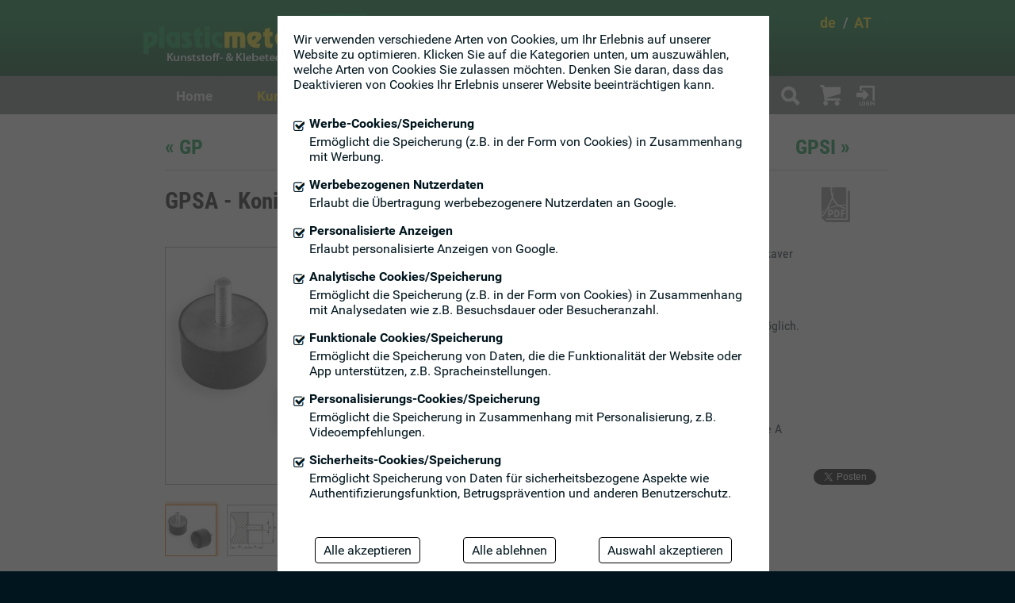

--- FILE ---
content_type: text/html; charset=utf-8
request_url: https://b2b.plasticmetall.com/gpsa-konischer-schwingungsdaempfer-mit-gewindebolzen-und-konkaver-oberflaeche.html
body_size: 6724
content:
<!DOCTYPE html>
<html lang="de">
<head>
<meta charset="utf-8">
<title>GPSA - Konischer Schwingungsdämpfer mit Gewindebolzen, konkave Oberfläche</title>
<meta name="description" content="Konischer Schwingungsdämpfer mit einem Gewindebolzen und konkaver Oberfläche" />
<meta name="keywords" content="konisch,Gewindebolzen,konkav,Schwingungsdämpfer" />
<meta property="og:type" content="product" />
<meta property="og:url" content="https://b2b.plasticmetall.com/gpsa-konischer-schwingungsdaempfer-mit-gewindebolzen-und-konkaver-oberflaeche.html" />
<meta property="og:site_name" content="Kunststoffteile &amp; Klebetechnik" />
<meta property="og:title" content="GPSA - Konischer Schwingungsdämpfer mit Gewindebolzen" />
<meta property="og:description" content="Konischer Schwingungsdämpfer mit einem Gewindebolzen und konkaver Oberfläche" />
<meta property="og:locale" content="de_AT" />
<meta property="og:image" content="https://b2b.plasticmetall.com/images/series/orig/5417b1de08dbcf94d02d557bba1c6629.jpg" />
<meta property="og:image:width" content="1480" />
<meta property="og:image:height" content="740" />
<meta name="twitter:card" content="summary" />
<meta name="twitter:site" content="@PlasticmetallPm" />
<meta name="twitter:url" content="https://b2b.plasticmetall.com/gpsa-konischer-schwingungsdaempfer-mit-gewindebolzen-und-konkaver-oberflaeche.html" />
<meta name="twitter:title" content="GPSA - Konischer Schwingungsdämpfer mit Gewindebolzen" />
<meta name="twitter:description" content="Konischer Schwingungsdämpfer mit einem Gewindebolzen und konkaver Oberfläche" />
<meta name="twitter:image" content="https://b2b.plasticmetall.com/images/series/orig/abb1768e26692c1b7bda49dfa94d3ecb.jpg" />
<meta property="fb:app_id" content="1311740558902570" />
<meta name="viewport" content="width=device-width" />
<meta name="referrer" content="no-referrer" />
<meta name="google-site-verification" content="-XTQ2SgJQHwRJv1YqVlmmE93X0VD6gtQMihASTQ8jSw" />
<meta name="geo.region" content="AT-9" />
<meta name="geo.placename" content="Steinhagegasse 13, 1120 Wien, Österreich" />
<meta name="geo.position" content="48.1853410;16.3407970" />
<meta name="ICBM" content="48.1853410, 16.3407970" />
<link href="/favicon.ico" rel="icon" type="image/vnd.microsoft.icon" />
<link href="/pm-touch-icon.png" rel="apple-touch-icon" />
<link href="https://www.plasticmetall.com/gpsa-konischer-schwingungsdaempfer-mit-gewindebolzen-und-konkaver-oberflaeche.html" rel="canonical" />
<link type="text/css" href="/css/fgc.css?slv=1.013" rel="stylesheet">
<link type="text/css" href="/css/pmv3.090.min.css" rel="stylesheet">
<script src="/js/pmv3.090.min.js" defer></script>
<script src="/js/fgc/fgc.js?slv=1.013"></script>
<script src="/js/fgc/fgc-lang.js?lv=58"></script>
<!-- Google Tag Manager -->
<script>(function(w,d,s,l,i){w[l]=w[l]||[];w[l].push({'gtm.start':
new Date().getTime(),event:'gtm.js'});var f=d.getElementsByTagName(s)[0],
j=d.createElement(s),dl=l!='dataLayer'?'&l='+l:'';j.async=true;j.src=
'https://www.googletagmanager.com/gtm.js?id='+i+dl;f.parentNode.insertBefore(j,f);
})(window,document,'script','dataLayer','GTM-T3ZZ8XP');</script>
<!-- End Google Tag Manager -->


<!-- Analytics -->
<script>
window.dataLayer = window.dataLayer || [];
function gtag(){dataLayer.push(arguments);}
gtag('js', new Date());
gtag('config', 'G-TE7S1SCR4M');
gtag('config', 'UA-10691444-1');
gtag('config', 'AW-855882810');
</script>
<script async src="https://www.googletagmanager.com/gtag/js?id=G-TE7S1SCR4M"></script>
</head>
<body>
<!-- Google Tag Manager (noscript) -->
<noscript><iframe src="https://www.googletagmanager.com/ns.html?id=GTM-T3ZZ8XP"
height="0" width="0" style="display:none;visibility:hidden"></iframe></noscript>
<!-- End Google Tag Manager (noscript) --><div id="fb-root"></div>


<header class="b2b">
<div class="top-box" id="top-box">
<a href="/" class="logo-link"></a>
<div class="locale-select">
<div class="selector" data-type="country" title="Österreich">AT</div>
<div class="infix">/</div>
<div class="selector" data-type="language" title="Deutsch">de</div>
<div class="choice-list language">
<a href="/gpsa-konischer-schwingungsdaempfer-mit-gewindebolzen-und-konkaver-oberflaeche.html" title="Deutsch" class="hot">Deutsch</a>
<a href="/gpsa-conical-vibration-damper-with-one-screw-mounting-and-concave-head.html" title="English">English</a>
</div>
<div class="choice-list country">
<span data-cc="AT" title="Österreich" class="hot">Österreich</span>
<span data-cc="BE" title="Belgien">Belgien</span>
<span data-cc="BA" title="Bosnien und Herzegowina">Bosnien und Herzegowina</span>
<span data-cc="BG" title="Bulgarien">Bulgarien</span>
<span data-cc="DE" title="Deutschland">Deutschland</span>
<span data-cc="DK" title="Dänemark">Dänemark</span>
<span data-cc="FI" title="Finnland">Finnland</span>
<span data-cc="FR" title="Frankreich">Frankreich</span>
<span data-cc="GR" title="Griechenland">Griechenland</span>
<span data-cc="GB" title="Großbritannien">Großbritannien</span>
<span data-cc="IS" title="Island">Island</span>
<span data-cc="IT" title="Italien">Italien</span>
<span data-cc="HR" title="Kroatien">Kroatien</span>
<span data-cc="LT" title="Lettland">Lettland</span>
<span data-cc="FL" title="Liechtenstein">Liechtenstein</span>
<span data-cc="LU" title="Luxemburg">Luxemburg</span>
<span data-cc="NL" title="Niederlande">Niederlande</span>
<span data-cc="NO" title="Norwegen">Norwegen</span>
<span data-cc="PL" title="Polen">Polen</span>
<span data-cc="PT" title="Portugal">Portugal</span>
<span data-cc="RO" title="Rumänien">Rumänien</span>
<span data-cc="SE" title="Schweden">Schweden</span>
<span data-cc="CH" title="Schweiz">Schweiz</span>
<span data-cc="SR" title="Serbien">Serbien</span>
<span data-cc="SK" title="Slowakei">Slowakei</span>
<span data-cc="SI" title="Slowenien">Slowenien</span>
<span data-cc="ES" title="Spanien">Spanien</span>
<span data-cc="CZ" title="Tschechien">Tschechien</span>
<span data-cc="HU" title="Ungarn">Ungarn</span>
</div>
</div>
</div>
<div class="main-menu"><div class="toolbar empty-cart">
<a href="/suche.html" rel="nofollow" class="lupe"></a>
<a href="/warenkorb-leer.html" rel="nofollow" class="cart-empty"></a>
<a href="/warenkorb.html" rel="nofollow" class="cart off"></a>
<a href="/login.html" rel="nofollow" class="login"></a>
</div>
<a href="javascript:;" id="main-menu-toggler" rel="nofollow"></a>
<div class="menu-list">
<div class="menu-entry active">
<a href="javascript:;" data-url="/kunststoffteile-klebetechnik-kunststoffstopfen-bedienelemente-moebelgleiter-hoehenverstellelemente-kappen.html" class="menu-item">Home</a>
<div class="sub-menu-list">
<a href="/kunststoffteile-klebetechnik-kunststoffstopfen-bedienelemente-moebelgleiter-hoehenverstellelemente-kappen.html" class="sub-menu-item">Plasticmetall Kunststoffteile Wien</a>
<a href="/das-unternehmen-plasticmetall.html" class="sub-menu-item">Das Unternehmen Plasticmetall</a>
<a href="/unser-team.html" class="sub-menu-item">Unser Verkaufs- &amp; Beratungsteam</a>
<a href="/kontakt-anfahrtsplan.html" class="sub-menu-item">Kontakt &amp; Anfahrtsplan</a>
<a href="/angebot-service.html" class="sub-menu-item">Angebote und Services</a>
<a href="/allgemeine-geschaftsbedingungen-fuer-unternehmen.html" class="sub-menu-item">AGB für Unternehmen</a>
<a href="/lieferbedingungen.html" class="sub-menu-item">Lieferbedingungen von PM</a>
</div>
</div>
<div class="menu-entry active">
<a href="javascript:;" data-url="/sie-suchen-teile-aus-kunststoff.html" class="menu-item hot">Kunststoffteile-SHOP</a>
<div class="sub-menu-list">
<a href="/sie-suchen-teile-aus-kunststoff.html" class="sub-menu-item">Sie suchen Teile aus Kunststoff?</a>
<a href="/kunststoffteile-bedienelemente-distanzelemente-gewindestopfen-gleiter-kunststoffstopfen-handgriffe-kappen.html" class="sub-menu-item">Kunststoffteile - Produktübersicht</a>
<a href="/bedienelemente-sterngriffe-fluegelmuttern-klemmhebeln-griffe-raendelgriffschraube.html" class="sub-menu-item" title="Sterngriffe, Klemmhebeln, Flügelmuttern, Flügelschrauben, Siebeneckschraube, Griffe...">Bedienelemente (Kunststoff/Metall)</a>
<a href="/distanzelemente-distanzscheiben-lagerbuchsen-kupplungsdistanzstuecke-isolierbuchsen.html" class="sub-menu-item" title="Distanzscheiben und -stücke aus Polyamid, HD-Polyäthylen und Polyäthylen">Distanzelemente - Abstandhalter</a>
<a href="/elastikpuffer-tuerpuffer-anschlagpuffer-glasauflage-abstandhalter.html" class="sub-menu-item" title="Tür- und Anschlagpuffer, Glasauflagen, Abstandhalter (60-70 Shore A), selbstklebend...">Universelle Elastikpuffer</a>
<a href="/elektrozubehor-kabeldurchfuhrungen-entluftungsringe-kabeldurchlaufdosen-durchgangstullen.html" class="sub-menu-item" title="Kabeldurchführungen, Entlüftungsringe, Kabeldurchlaufdosen, Durchgangstüllen...">Elektrozubehör - Kleinteile</a>
<a href="/expanderverbinder-fuer-quadratrohre-rechteckrohre-rundrohre.html" class="sub-menu-item" title="Expanderverbinder für Quadratrohre, Rechteckrohre, Rundrohre...">Expanderverbinder - Schraubverbinder</a>
<a href="/gewindestopfen-fuer-vierkantrohre-flachovalrohre-rundrohre.html" class="sub-menu-item" title="Schraub Eckverbinder, Gewindestopfen für Rohre...">Gewindestopfen für Rohre</a>
<a href="/konkave-glasauflage-aus-pvc-konvexe-gleitschutzstopfen-daemmungspuffer.html" class="sub-menu-item" title="konkave Glasauflage aus PVC, konvexe Gleitschutzstopfen, Dämmungspuffer...">Glasauflagen (konkav, konvex)</a>
<a href="/gleiter-moebelgleiter-lamellenstopfen-filzgleiter-rundstopfen-gummikappen.html" class="sub-menu-item" title="Möbelgleiter, Lamellenstopfen, Filzgleiter, Rundstopfen, Gummikappen... ">Gleiter - Möbelgleiter</a>
<a href="/griffe-handgriffe-glatt-rauh-gerippt.html" class="sub-menu-item" title="Griffe, Handgriffe, glatt, rauh, gerippt">Klassische Handgriffe (glatt, rauh, gerippt)</a>
<a href="/transparente-haftsauger-aus-pvc.html" class="sub-menu-item" title="Haftsauger, Saugnäpfe, transparent, PVC">Haftsauger aus PVC transparent</a>
<a href="/handlaufe-f-flacheisen-endkappen-klebstoff-flachband-reinigungsmittel-schweiskolben-heissluftgeblaese.html" class="sub-menu-item" title="Handläufe für Flacheisen, Endkappen, Klebstoff, Flachband, Reinigungsmittel, Schweißkolben, Heissluftgebläse">Handläufe f. Flacheisen PVC &amp; Zubehör</a>
<a href="/hoehenverstellelemente-justierstopfen-quadrat-vierkant-rechteckrohre-gleitschutzstopfen-stellschrauben.html" class="sub-menu-item" title="Justierstopfen für Quadrat-, Vierkant-, Rechteckrohre, Gleitschutzstopfen, Stellschrauben, Justierfüße, Stellteller">Höhenverstellelemente - Justierstopfen </a>
<a href="/kappen-endstuecke-rohrverschlusskappen-schutzstopfen-mehrzweckstopfen-schutzhuelsen-kugelkoepfe.html" class="sub-menu-item" title="Rohrverschlusskappen, Schutzstopfen, Mehrzweckstopfen, Schutzhülsen, Kugelköpfe, Endstücke...">Kappen und Endstücke</a>
<a href="/stopfen-aus-kunststoff-lamellenstopfen-fuer-quadratrohre-rechteckrohre-abdeckstopfen-schutzstopfen.html" class="sub-menu-item" title="Lamellenstopfen für Quadratrohre, Rechteckrohre, Sichtstopfen ohne Lamellen, Abdeckstopfen, entfernbar, wiederverwendbar...">Kunststoffstopfen - Lamellenstopfen</a>
<a href="/maschinenfuesse.html" class="sub-menu-item" title="Maschinenfüße, Stellfüße">Maschinenfüße - Stellfüße</a>
<a href="/niet-und-schraubenkopfabdeckungen.html" class="sub-menu-item" title="Nietabdeckungen, Schraubenkopfabdeckungen (auch selbstklebend)">Niet- und Schraubenkopfabdeckungen</a>
<a href="/puffer-anschraubfuesse.html" class="sub-menu-item" title="Puffer, Türpuffer, Anschraubfüsse">Puffer - Anschraubfüsse</a>
<a href="/schwingungsdampfer.html" class="sub-menu-item hot" title="Konische Schwingungsdämpfer, parabelförmige Schwingungsdämpfer">Schwingungsdämpfer - verschiedene Ausführungen</a>
<a href="/steckverbinder.html" class="sub-menu-item" title="Steckverbinder für Quadrat-, Rechteck- und Rundrohre aus Polyamid">Steckverbinder (Quadrat, Rechteck, Rundrohr)</a>
<a href="/tuellenfuesse.html" class="sub-menu-item" title="Tüllenfüße">Tüllenfüße (PVC-weich)</a>
<a href="/unterlegscheiben.html" class="sub-menu-item" title="Unterlegscheiben DIN 125, DIN 9021">Unterlegscheiben nach DIN</a>
<a href="/verbindungselemente.html" class="sub-menu-item" title="Verbinder für Rundrohre &amp; Platten, Treibstifte, Schraubnieten,... ">Verbindungselemente - Verbindungstechnik</a>
<a href="/zaunzubehor.html" class="sub-menu-item" title="Schrägstützkappen, Zubehör, Ösenkappen, Spanndrahthalter,...">Zaunzubehör (Kappen, Spanndrahthalter)</a>
</div>
</div>
<div class="menu-entry active">
<a href="javascript:;" data-url="/willkommen-in-der-welt-des-klebens.html" class="menu-item">Klebetechnik-SHOP</a>
<div class="sub-menu-list">
<a href="/willkommen-in-der-welt-des-klebens.html" class="sub-menu-item">Interessantes aus der Klebewelt!</a>
<a href="/ubersicht-klebetechnik.html" class="sub-menu-item">Übersicht Klebetechnik-Produkte</a>
<a href="/dichten-daempfen-weichlagern.html" class="sub-menu-item" title="Aluminiumklebeband, Butylbänder, Dichtungsbänder, Vorlegebänder, Compribänder">Dichten, dämpfen, weichlagern</a>
<a href="/pm-elastikpuffer-klebetechnik.html" class="sub-menu-item" title="universelle Elastikpuffer als Anschlagsdämpfer im Möbelbau, als Gerätefüße, Displayfertigung, etc.">PM Elastikpuffer (rutschfest, selbstklebend)</a>
<a href="/fingerlift-klebebaender.html" class="sub-menu-item" title="Fingerlift - spezielle doppelseitige Klebebänder ">Fingerlift-Klebebänder (überstehender Papierliner)</a>
<a href="/flexodruck-klischeeklebebaender.html" class="sub-menu-item" title="PM Klischeeklebebänder">Flexodruck - PM Klischeeklebebänder</a>
<a href="/folientraeger-shop-de.html" class="sub-menu-item" title="Folienträger - doppelseitige Klebebänder">Folienträger - doppelseitige Klebebänder</a>
<a href="/gelege-gewebetraeger-shop-de.html" class="sub-menu-item" title="Gelegetäger - Gewebeträger - doppelseitige Klebebänder">Gelegeträger / Gewebeträger</a>
<a href="/gewebe-gaffa-klebebander-shop-de.html" class="sub-menu-item" title="Gewebeklebebänder - Gaffa Klebebänder">Gewebe- (Gaffa-) Klebebänder</a>
<a href="/klebstoff-sortiment.html" class="sub-menu-item" title="MS-Polymere, Hybridklebstoffe, PU-Klebstoffe, 2-Komponenten-Systeme">PM Klebstoff Sortiment </a>
<a href="/schaumstofftraeger-klebetechnik-shop-de.html" class="sub-menu-item" title="Schaumstoffträger, Montagebände, doppelseitige Klebebänder">Schaumstoffträger - Montagebänder</a>
<a href="/sicherheitsloesungen-pm-anti-rutschstreifen-de.html" class="sub-menu-item" title="Sicherheitslösungen - PM-Anti-Slips, PM Stripe, PM Route, PM Lean, Mikroprismatische Reflexionsbänder, Zubehör ">Sicherheitslösungen (Anti-Rutschstreifen, Markierungsbänder)</a>
<a href="/stanzteile-klebetechnik-shop-de.html" class="sub-menu-item" title="PM Stanzteile - Klebepunkte - Klebestreifen - Punkte">Stanzteile (Maßanfertigungen)</a>
<a href="/traegerlos-transferklebebaender-shop-de.html" class="sub-menu-item" title="Trägerlos (Transferklebebänder) - doppelseitige Klebebänder">Trägerlos (Transferklebebänder)</a>
<a href="/vlies-papiertraeger-shop-de.html" class="sub-menu-item" title="Doppelseitige Klebebänder mit Papier- bzw. Vliesträger">Vliesträger / Papierträger</a>
<a href="/verarbeitungshilfen-zubehoer.html" class="sub-menu-item" title="PM Oberflächreiniger, PM Primer, PM Primerflaschen, PM Andruckroller, PM Klebebandspender, 3M ATG® 700 Abroller ">Verarbeitungshilfen, Zubehör</a>
<a href="/wiederlosbare-befestigungssysteme.html" class="sub-menu-item" title="Klettverschlüsse, Dual Lock™ Druckverschluss-System von 3M, PM Magnetbänder, Magnetfolien, Magnete ">Wiederlösbare Befestigungssysteme</a>
<a href="/3m-vhb-hochleistungs-verbindungssysteme.html" class="sub-menu-item" title="3M VHB™-Hochleistungs-Verbindungssysteme, doppelseitige Klebebänder aus Acrylatklebstoff">3M VHB™-Hochleistungsklebebänder</a>
<a href="/spezialprodukte.html" class="sub-menu-item" title="PM Spezialprodukte  (Handlaufband, Antirutschstreifen)">PM Spezialprodukte - Eigenproduktionen</a>
</div>
</div>
</div>
</div>
</header>

<main>
<article class="series de plastic" itemscope itemtype="http://schema.org/Product">
<nav class="series"><a href="/gpsi-konischer-schwingungsdaempfer-mit-innengewinde.html" class="series-nav next truncate" title="GPSI">GPSI &raquo;</a><a href="/gp-schwingungsdaempfer-mit-zwei-gewindebolzen.html" class="series-nav prev truncate" title="GP">&laquo; GP</a><a href="/schwingungsdampfer.html" class="series-nav top truncate" title="Schwingungsdämpfer - verschiedene Ausführungen">Schwingungsdämpfer - verschiedene Ausführungen</a></nav>
<hr />
<a href="/pdfs/catalogue/series/397" class="catbutt" rel="nofollow" title="PDF-Version herunterladen"><i class="fa fa-file-pdf-o"></i></a><h1 class="series-title" data-series-id="397" itemprop="name">GPSA - Konischer Schwingungsdämpfer mit Gewindebolzen</h1>
<section class="info">
<div class="compact-info">

<div class="image-box">
<div class="detail-image"><div class="image-placeholder" data-src="/series-images/large/abb1768e26692c1b7bda49dfa94d3ecb.jpg" data-alt="Konischer Schwingungsdämpfer mit einem Gewindebolzen und konkaver Oberfläche" title="Konischer Schwingungsdämpfer mit einem Gewindebolzen und konkaver Oberfläche" data-width="298" data-itemprop="image" data-margin-left="0" data-margin-top="0" data-height="298" style="width:298px;height:298px;margin-left:0px;margin-top:0px;" data-itemprop="image"></div></div>
<ul class="image-list">
<li class="preview-thumb displaying" data-path="/series-images/large/abb1768e26692c1b7bda49dfa94d3ecb.jpg" data-dim="298x298"><div class="image-placeholder" data-src="/series-images/web-thumb/abb1768e26692c1b7bda49dfa94d3ecb.jpg" data-alt="Konischer Schwingungsdämpfer mit einem Gewindebolzen und konkaver Oberfläche" title="Konischer Schwingungsdämpfer mit einem Gewindebolzen und konkaver Oberfläche" data-width="63" data-itemprop="image" data-margin-left="0" data-margin-top="0" data-height="63" style="width:63px;height:63px;margin-left:0px;margin-top:0px;"></div></li>
<li class="preview-thumb" data-path="/series-images/large/486b9618d888b0e6f1836a8bae0c5c74.jpg" data-dim="298x298"><div class="image-placeholder" data-src="/series-images/web-thumb/486b9618d888b0e6f1836a8bae0c5c74.jpg" data-alt="Konischer Schwingungsdämpfer mit einem Gewindebolzen und konkaver Oberfläche" title="Konischer Schwingungsdämpfer mit einem Gewindebolzen und konkaver Oberfläche" data-width="63" data-itemprop="image" data-margin-left="0" data-margin-top="0" data-height="63" style="width:63px;height:63px;margin-left:0px;margin-top:0px;"></div></li>
</ul>
</div>
<div class="detail-text"><div class="core-info">
<p class="detail" itemprop="description">Konischer Schwingungsdämpfer mit einem Gewindebolzen und konkaver Oberfläche</p>
<p class="detail" itemprop="offers" itemscope itemtype="http://schema.org/AggregateOffer">
Preise netto zwischen <span itemprop="priceCurrency">EUR</span> <span itemprop="lowPrice" data-price="1.4788" content="1.4788">1,4788</span> und <span itemprop="highPrice" data-price="9.1739" content="9.1739">9,1739</span>.<br >
Bitte beachten Sie unseren <b>Mindestbestellwert von &euro;11,00.</b><br />
Versand der Ware ausschließlich mittels GLS, Selbstabholung ist möglich.<link itemprop="availableDeliveryMethod" href="http://purl.org/goodrelations/v1#DeliveryModeParcelService" /><link itemprop="availableDeliveryMethod" href="http://purl.org/goodrelations/v1#DeliveryModePickUp" /> <a href="/versandkosten.html" rel="nofollow">Versandkosten &raquo;</a>
</p>
<p class="farben"><span class="phett">Farben:</span> <span itemprop="color">Schwarz</span></p>
<p class="material"><span class="phett">Material:</span> NBR/Stahl</p>
<p>
	<strong>Hinweise:</strong></p>
<ul>
	<li>
		Standardhärte: 55 Shore A - Auf Anfrage: 40 Shore A, 70 Shore A</li>
	<li>
		Kein Lagerartikel - Lieferzeit auf Anfrage</li>
</ul>
</div>
<div class="detail socmed" data-page-url="https://b2b.plasticmetall.com/gpsa-konischer-schwingungsdaempfer-mit-gewindebolzen-und-konkaver-oberflaeche.html" data-canonical-url="https://www.plasticmetall.com/gpsa-konischer-schwingungsdaempfer-mit-gewindebolzen-und-konkaver-oberflaeche.html"></div>
</div>
</div>
</section>
<hr />
<div class="table-section">
<div class="html-chunk" data-chunk-url="/html-chunks/series-tables/397/de/956094d638f022a011197f837883a01e" style="height:284px;"></div>
</div>
<div class="html-chunk" data-chunk-url="/html-chunks/similar-products/397/de/spspv1.001" style="height:53px;"></div>

<div class="bottom-nav">
<a class="page-nav top" title="Seitenanfang" href="#top-box"></a>
<a class="page-nav back" title="Konische Schwingungsdämpfer, parabelförmige Schwingungsdämpfer" href="/schwingungsdampfer.html"></a>
</div>
</article>
</main>


<footer id="foot">
<div class="footer">
<div class="logo"></div>
<div class="info-block noborder">
<h2><em>Plasticmetall GmbH</em></h2>

<p>Steinhagegasse 13<br />
A-1120 Wien<br />
<br />
<em>Tel: </em>+43 1 817 13 51<br />
<em>E-Mail:</em> <a href="mailto:office@plasticmetall.com">office@plasticmetall.com</a></p>
</div>
<div class="info-block">
<h2><em>&Ouml;ffnungszeiten:</em></h2>

<p>MO - DO:&nbsp; 08:30-12:00<br />
&nbsp; &nbsp; &nbsp; &nbsp; &nbsp; &nbsp; &nbsp; &nbsp; &nbsp; 12:30-16:00<br />
FR:&nbsp;&nbsp;&nbsp;&nbsp;&nbsp;&nbsp;&nbsp;&nbsp;&nbsp;&nbsp;&nbsp;&nbsp;08:30-12:00</p>
</div>
<div class="bottom">
<div class="copyright">&copy; 2026, plasticmetall</div>
<div class="menu"><a href="/datenschutzmitteilung.html">Datenschutzmitteilung von PM</a> | <a href="/impressum.html">Impressum - Plasticmetall GmbH</a></div>

</div>
</div>
</footer>

<div class="abdecker" id="abdecker" style="display:none;"></div>
<div class="pm-notify" id="notify"><div class="pm-notify-text" id="notify-text"></div></div>



<div class="html-chunk bootstrap" data-chunk-url="/html-chunks/alert-dialog/de?slv=1.013"></div>
<div class="html-chunk bootstrap" data-chunk-url="/html-chunks/article-dialog/de"></div>
<!-- Notify-Dialog -->
<div class="pm-notify" id="notify-dialog" data-checkout-url="/warenkorb.html">
<div class="pm-notify-text">
<p class="text-display">Danke für Ihren Einkauf!</p>
<div class="notify-controls">
<div class="button checkout">zur Kasse gehen</div>
<div class="button keep-shopping">weiter einkaufen</div>
</div>
</div>
<div class="sys-data">
</div>
</div>





<div class="sysdata" id="lang-export">
<div data-key="warn-title">Achtung!</div>
<div data-key="b2b-link-warning">Wollen Sie wirklich in den Geschäftskundenbereich wechseln?</div>
<div data-key="errDialogTitle">FEHLER</div>
</div>

</body>
</html>

--- FILE ---
content_type: text/html; charset=utf-8
request_url: https://b2b.plasticmetall.com/html-chunks/series-tables/397/de/956094d638f022a011197f837883a01e
body_size: 930
content:
<section class="table" id="property-section">
<div class="table-icon props hot" title="Artikel"></div><div class="table-icon price" title="Preise" onclick="$('#price-section').show();$('#property-section').hide();updateColumnControlDisplay('price-section');"></div>
<h2>Artikel</h2>
<div class="column-control">
<div class="spacer"></div>
<div class="controls"><i class="fa fa-angle-right" onclick="dropColumn(this.parentNode.parentNode.parentNode);"></i><i class="fa fa-angle-left" onclick="restoreColumn(this.parentNode.parentNode.parentNode);"></i></div>
</div>
<div class="table">
<div class="table-content">
<div class="column">
<div class="cell head"><i class="fa fa-angle-left"></i><i class="fa fa-angle-right"></i><span> </span></div>
<div class="cell row-0" data-row="0"><i class="fa fa-star" title="Lesezeichen entfernen"></i><i class="fa fa-star-o" title="Lesezeichen setzen"></i>*</div>
<div class="cell row-1" data-row="1"><i class="fa fa-star" title="Lesezeichen entfernen"></i><i class="fa fa-star-o" title="Lesezeichen setzen"></i>*</div>
<div class="cell row-2" data-row="2"><i class="fa fa-star" title="Lesezeichen entfernen"></i><i class="fa fa-star-o" title="Lesezeichen setzen"></i>*</div>
</div>
<div class="column">
<div class="cell head name orderable shrinkable truncate"><i class="fa fa-angle-left"></i><i class="fa fa-angle-right"></i><span>Bestellnummer</span></div>
<div class="cell row-0 name orderable shrinkable truncate nostock" data-row="0" data-article-id="7438" title="GPSA1"><i class="fa fa-star" title="Lesezeichen entfernen"></i><i class="fa fa-star-o" title="Lesezeichen setzen"></i>GPSA1</div>
<div class="cell row-1 name orderable shrinkable truncate nostock" data-row="1" data-article-id="7439" title="GPSA2"><i class="fa fa-star" title="Lesezeichen entfernen"></i><i class="fa fa-star-o" title="Lesezeichen setzen"></i>GPSA2</div>
<div class="cell row-2 name orderable shrinkable truncate nostock" data-row="2" data-article-id="7440" title="GPSA3"><i class="fa fa-star" title="Lesezeichen entfernen"></i><i class="fa fa-star-o" title="Lesezeichen setzen"></i>GPSA3</div>
</div>
<div class="column">
<div class="cell head"><i class="fa fa-angle-left"></i><i class="fa fa-angle-right"></i><span>D</span></div>
<div class="cell row-0" data-row="0"><i class="fa fa-star" title="Lesezeichen entfernen"></i><i class="fa fa-star-o" title="Lesezeichen setzen"></i>25</div>
<div class="cell row-1" data-row="1"><i class="fa fa-star" title="Lesezeichen entfernen"></i><i class="fa fa-star-o" title="Lesezeichen setzen"></i>40</div>
<div class="cell row-2" data-row="2"><i class="fa fa-star" title="Lesezeichen entfernen"></i><i class="fa fa-star-o" title="Lesezeichen setzen"></i>50</div>
</div>
<div class="column">
<div class="cell head"><i class="fa fa-angle-left"></i><i class="fa fa-angle-right"></i><span>H</span></div>
<div class="cell row-0" data-row="0"><i class="fa fa-star" title="Lesezeichen entfernen"></i><i class="fa fa-star-o" title="Lesezeichen setzen"></i>18,5</div>
<div class="cell row-1" data-row="1"><i class="fa fa-star" title="Lesezeichen entfernen"></i><i class="fa fa-star-o" title="Lesezeichen setzen"></i>28,5</div>
<div class="cell row-2" data-row="2"><i class="fa fa-star" title="Lesezeichen entfernen"></i><i class="fa fa-star-o" title="Lesezeichen setzen"></i>28,5</div>
</div>
<div class="column">
<div class="cell head"><i class="fa fa-angle-left"></i><i class="fa fa-angle-right"></i><span>G</span></div>
<div class="cell row-0" data-row="0"><i class="fa fa-star" title="Lesezeichen entfernen"></i><i class="fa fa-star-o" title="Lesezeichen setzen"></i>M6x18</div>
<div class="cell row-1" data-row="1"><i class="fa fa-star" title="Lesezeichen entfernen"></i><i class="fa fa-star-o" title="Lesezeichen setzen"></i>M8x23</div>
<div class="cell row-2" data-row="2"><i class="fa fa-star" title="Lesezeichen entfernen"></i><i class="fa fa-star-o" title="Lesezeichen setzen"></i>M10x28</div>
</div>
</div>
</div>
<div class="html-chunk" data-chunk-url="/html-chunks/table-notice/397/de"></div>
</section>
<section class="table" id="price-section" style="display:none;">
<div class="table-icon props" title="Artikel" onclick="$('#price-section').hide();$('#property-section').show();updateColumnControlDisplay('property-section');"></div><div class="table-icon price hot" title="Preise"></div>
<h2>Preise</h2>
<div class="column-control">
<div class="spacer"></div>
<div class="controls"><i class="fa fa-angle-right" onclick="dropColumn(this.parentNode.parentNode.parentNode);"></i><i class="fa fa-angle-left" onclick="restoreColumn(this.parentNode.parentNode.parentNode);"></i></div>
</div>
<div class="table">
<div class="table-content">
<div class="column">
<div class="cell head"><i class="fa fa-angle-left"></i><i class="fa fa-angle-right"></i><span> </span></div>
<div class="cell row-0" data-row="0"><i class="fa fa-star" title="Lesezeichen entfernen"></i><i class="fa fa-star-o" title="Lesezeichen setzen"></i>*</div>
<div class="cell row-1" data-row="1"><i class="fa fa-star" title="Lesezeichen entfernen"></i><i class="fa fa-star-o" title="Lesezeichen setzen"></i>*</div>
<div class="cell row-2" data-row="2"><i class="fa fa-star" title="Lesezeichen entfernen"></i><i class="fa fa-star-o" title="Lesezeichen setzen"></i>*</div>
</div>
<div class="column">
<div class="cell head name orderable shrinkable truncate"><i class="fa fa-angle-left"></i><i class="fa fa-angle-right"></i><span>Bestellnummer</span></div>
<div class="cell row-0 name orderable shrinkable truncate nostock" data-row="0" data-article-id="7438" title="GPSA1"><i class="fa fa-star" title="Lesezeichen entfernen"></i><i class="fa fa-star-o" title="Lesezeichen setzen"></i>GPSA1</div>
<div class="cell row-1 name orderable shrinkable truncate nostock" data-row="1" data-article-id="7439" title="GPSA2"><i class="fa fa-star" title="Lesezeichen entfernen"></i><i class="fa fa-star-o" title="Lesezeichen setzen"></i>GPSA2</div>
<div class="cell row-2 name orderable shrinkable truncate nostock" data-row="2" data-article-id="7440" title="GPSA3"><i class="fa fa-star" title="Lesezeichen entfernen"></i><i class="fa fa-star-o" title="Lesezeichen setzen"></i>GPSA3</div>
</div>
<div class="column">
<div class="cell head"><i class="fa fa-angle-left"></i><i class="fa fa-angle-right"></i><span>bis 99</span></div>
<div class="cell row-0 nostock" data-row="0" data-article-id="7438"><i class="fa fa-star" title="Lesezeichen entfernen"></i><i class="fa fa-star-o" title="Lesezeichen setzen"></i>2,8306</div>
<div class="cell row-1 nostock" data-row="1" data-article-id="7439"><i class="fa fa-star" title="Lesezeichen entfernen"></i><i class="fa fa-star-o" title="Lesezeichen setzen"></i>5,5041</div>
<div class="cell row-2 nostock" data-row="2" data-article-id="7440"><i class="fa fa-star" title="Lesezeichen entfernen"></i><i class="fa fa-star-o" title="Lesezeichen setzen"></i>9,1739</div>
</div>
<div class="column">
<div class="cell head"><i class="fa fa-angle-left"></i><i class="fa fa-angle-right"></i><span>ab 100</span></div>
<div class="cell row-0 nostock" data-row="0" data-article-id="7438"><i class="fa fa-star" title="Lesezeichen entfernen"></i><i class="fa fa-star-o" title="Lesezeichen setzen"></i>2,0286</div>
<div class="cell row-1 nostock" data-row="1" data-article-id="7439"><i class="fa fa-star" title="Lesezeichen entfernen"></i><i class="fa fa-star-o" title="Lesezeichen setzen"></i>3,9446</div>
<div class="cell row-2 nostock" data-row="2" data-article-id="7440"><i class="fa fa-star" title="Lesezeichen entfernen"></i><i class="fa fa-star-o" title="Lesezeichen setzen"></i>6,5746</div>
</div>
<div class="column">
<div class="cell head"><i class="fa fa-angle-left"></i><i class="fa fa-angle-right"></i><span>ab 500</span></div>
<div class="cell row-0 nostock" data-row="0" data-article-id="7438"><i class="fa fa-star" title="Lesezeichen entfernen"></i><i class="fa fa-star-o" title="Lesezeichen setzen"></i>1,8258</div>
<div class="cell row-1 nostock" data-row="1" data-article-id="7439"><i class="fa fa-star" title="Lesezeichen entfernen"></i><i class="fa fa-star-o" title="Lesezeichen setzen"></i>3,5503</div>
<div class="cell row-2 nostock" data-row="2" data-article-id="7440"><i class="fa fa-star" title="Lesezeichen entfernen"></i><i class="fa fa-star-o" title="Lesezeichen setzen"></i>5,9172</div>
</div>
<div class="column">
<div class="cell head"><i class="fa fa-angle-left"></i><i class="fa fa-angle-right"></i><span>ab 1.000</span></div>
<div class="cell row-0 nostock" data-row="0" data-article-id="7438"><i class="fa fa-star" title="Lesezeichen entfernen"></i><i class="fa fa-star-o" title="Lesezeichen setzen"></i>1,6434</div>
<div class="cell row-1 nostock" data-row="1" data-article-id="7439"><i class="fa fa-star" title="Lesezeichen entfernen"></i><i class="fa fa-star-o" title="Lesezeichen setzen"></i>3,1953</div>
<div class="cell row-2 nostock" data-row="2" data-article-id="7440"><i class="fa fa-star" title="Lesezeichen entfernen"></i><i class="fa fa-star-o" title="Lesezeichen setzen"></i>5,3255</div>
</div>
<div class="column">
<div class="cell head"><i class="fa fa-angle-left"></i><i class="fa fa-angle-right"></i><span>ab 2.500</span></div>
<div class="cell row-0 nostock" data-row="0" data-article-id="7438"><i class="fa fa-star" title="Lesezeichen entfernen"></i><i class="fa fa-star-o" title="Lesezeichen setzen"></i>1,4788</div>
<div class="cell row-1 nostock" data-row="1" data-article-id="7439"><i class="fa fa-star" title="Lesezeichen entfernen"></i><i class="fa fa-star-o" title="Lesezeichen setzen"></i>2,8756</div>
<div class="cell row-2 nostock" data-row="2" data-article-id="7440"><i class="fa fa-star" title="Lesezeichen entfernen"></i><i class="fa fa-star-o" title="Lesezeichen setzen"></i>4,7930</div>
</div>
</div>
</div>
<div class="html-chunk" data-chunk-url="/html-chunks/table-notice/397/de"></div>
</section>
<hr />
<script type="text/javascript">
$('section.table div.table').css({height:104});
setupSeriesTables();
</script>


--- FILE ---
content_type: text/html; charset=utf-8
request_url: https://b2b.plasticmetall.com/html-chunks/alert-dialog/de?slv=1.013
body_size: 274
content:
<!--Dialog Warnung -->
<div class="flash-dialog alert" id="alert">
<div class="dialog-content">
<div class="dialog-head" id="alert_handle">
<div class="dialog-title truncate" id="alert_desc">Achtung!</div>
<div class="dialog-close" id="alert_frame_close" onclick="closeAlert();"></div>
</div>
<div class="dialog-main" id="alert_content">Wollen Sie  wirklich löschen?</div>
<div class="dialog-control">
<div class="dialog-button" id="btn_cancel_alert" onclick="cancelAlert();">abbrechen</div>
<div class="dialog-button" id="btn_confirm_alert" onclick="confirmAlert();">ok</div>
</div><!-- control ende -->
</div><!-- content ende -->
</div><!-- frame ende -->


--- FILE ---
content_type: text/html; charset=utf-8
request_url: https://b2b.plasticmetall.com/html-chunks/article-dialog/de
body_size: 1389
content:
<!-- Artikel-Dialog -->
<div class="flash-dialog" id="article-dialog">
<div class="dialog-content">
<div class="dialog-head">
<div class="dialog-title truncate">Artikel in den Warenkorb legen</div>
<div class="dialog-close" onclick="closeArticleDialog();"></div>
</div>

<div class="dialog-main vatin-mode">
<div class="notice">
<p>Nicht lagernde Artikel können aufgrund möglicher längerer Lieferzeiten nicht mehr von Privatkunden bestellt werden.<br />
<br />
Falls Sie über eine UID verfügen, können Sie diese gleich hier eingeben, dann wird sie für die Dauer des Bestellvorgangs gespeichert.</p>
</div>
<div class="ad-entry vatin">
<div class="ad-input vatin"><input type="text" name="vatin" value="" maxlength="150" /></div>
<div class="ad-label" id="ad-vatin-label" data-default-label="UID">UID:</div>
</div>
</div>

<div class="dialog-main article-mode">
<div class="notice not-on-stock-note">
<p><b>Keine Lagerware !</b><br />
Bescheid über Mindestbestellmenge<br />
und Lieferzeit folgt.</p>
</div>
<div class="ad-entry label top"><span class="ad-text" id="ad-name"></span></div>
<div class="ad-entry color" id="ad-color-entry">
<div class="ad-input color">
<span class="ad-text truncate" id="ad-single-color"></span>
<select name="ad-color-id" id="ad-color-id" data-default-text="bitte wählen..." onchange="onArticleDialogColorChanged(this);"></select>
</div>
<div class="ad-label">Farbe:</div>
</div>
<div class="ad-entry unit" id="ad-unit-entry">
<div class="ad-input color">
<span class="ad-text price" id="ad-single-unit"></span>
<select name="ad-unit-id" id="ad-unit-id" data-default-text="bitte wählen..." onchange="onArticleDialogUnitChanged(this);"></select>
</div>
<div class="ad-label" id="ad-unit-label" data-default-label="Einheit">Einheit:</div>
</div>
<div class="ad-entry" id="ad-factor-entry">
<div class="ad-input"><span class="ad-text price" id="ad-factor"></span></div>
<div class="ad-label" id="ad-factor-label">:</div>
</div>
<div class="ad-entry" id="ad-min-qty-entry">
<div class="ad-input"><span class="ad-text price" id="ad-min-qty"></span></div>
<div class="ad-label" id="ad-min-qty-label">Mindestmenge:</div>
</div>
<div class="ad-entry">
<div class="ad-input qty"><input type="text" name="ad-qty" id="ad-qty" value="" maxlength="10" onblur="updateArticleDialogPriceDisplay(true);" onkeyup="updateArticleDialogPriceDisplay(true);" /></div>
<div class="ad-label" id="ad-qty-label" data-default-label="Menge">Menge:</div>
</div>
<div class="ad-entry" id="ad-qty-total-entry">
<div class="ad-input"><span class="ad-text price" id="ad-qty-total"></span></div>
<div class="ad-label" id="ad-qty-total-label" data-default-label="gesamt">gesamt:</div>
</div>
<div class="notice limited-mode"><p>Aufgrund gesetzlicher Bestimmungen und möglicher langer Lieferzeiten können wir Privatkunden ohne UID bei nichtlagernden Artikeln nur Mengen unter 5000000 Stück anbieten.</p></div>
<div class="ad-entry price" title="abhängig von der bestellten Menge">
<div class="ad-input"><span class="ad-text price" id="ad-price"></span></div>
<div class="ad-label" id="ad-price-label" data-default-label="Preis">Preis:</div>
</div>
<div class="ad-entry sum">
<div class="ad-input"><span class="ad-text price" id="ad-sum"></span></div>
<div class="ad-label">Summe:</div>
</div>
</div><!-- order main content ende -->

<div class="sys-data">
<input type="text" name="article-id" id="article-id" value="" />
<input type="text" name="order-item-id" id="order-item-id" value="" />
<span id="ad-d-sep">,</span>
<span id="ad-t-sep">.</span>
<span id="ad-error-title">FEHLER</span>
<span id="ad-success-notify-text">Der Artikel liegt in Ihrem Warenkorb bereit.</span>
<span id="ad-error-inv-qty">Bitte geben Sie die Menge als positive Ganzzahl an.</span>
<span id="ad-error-undercut">Bitte beachten Sie die Mindestbestellmenge.</span>
<span id="ad-error-color-min-qty">Bitte beachten Sie die Mindestbestellmenge von %qty% für die gewählte Farbe %color%.</span>
<span id="ad-error-nx-unit">Bitte wählen Sie eine Mengeneinheit.</span>
<span id="ad-error-nx-color">Bitte wählen Sie eine Farbe.</span>
<span id="ad-error-nx-qty">Bitte geben Sie die gewünschte Menge an.</span>
<span id="ad-error-languageName">Deutsch</span>
</div>
<div class="dialog-control">
<div class="dialog-button" onclick="cancelArticleDialog();">abbrechen</div>
<div class="dialog-button article-mode no-stock" onclick="addArticleToBasket(this);">trotzdem bestellen</div>
<div class="dialog-button article-mode stock" onclick="addArticleToBasket(this);">ok</div>
<div class="dialog-button vatin-mode" onclick="saveUID(this);">ok</div>
<div class="dialog-button limited-mode nx-vatin-mode" onclick="enterVatinMode();">UID angeben</div>
</div><!-- control ende -->
</div><!-- content ende -->
</div><!-- frame ende -->


--- FILE ---
content_type: text/html; charset=utf-8
request_url: https://b2b.plasticmetall.com/html-chunks/table-notice/397/de
body_size: 178
content:
<p class="table-notice">* Keine Lagerware, bitte anfragen.<br />

Alle Ma&szlig;e in mm.<br />

Druckfehler, Irrt&uuml;mer und &Auml;nderungen vorbehalten.<br />

Preise in EUR per St&uuml;ck, netto.<br /></p>


--- FILE ---
content_type: text/html; charset=utf-8
request_url: https://b2b.plasticmetall.com/html-chunks/table-notice/397/de
body_size: 178
content:
<p class="table-notice">* Keine Lagerware, bitte anfragen.<br />

Alle Ma&szlig;e in mm.<br />

Druckfehler, Irrt&uuml;mer und &Auml;nderungen vorbehalten.<br />

Preise in EUR per St&uuml;ck, netto.<br /></p>
